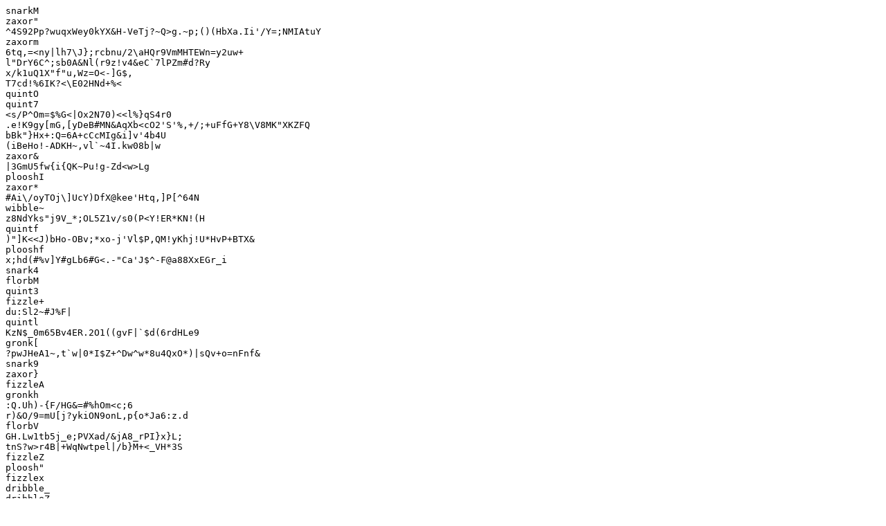

--- FILE ---
content_type: text/plain
request_url: https://git.blob42.xyz/explore/repos?q=ssh&topic=1
body_size: 2100
content:
snarkM
zaxor"
^4S92Pp?wuqxWey0kYX&H-VeTj?~Q>g.~p;()(HbXa.Ii'/Y=;NMIAtuY
zaxorm
6tq,=<ny|lh7\J};rcbnu/2\aHQr9VmMHTEWn=y2uw+
l"DrY6C^;sb0A&Nl(r9z!v4&eC`7lPZm#d?Ry
x/k1uQ1X"f"u,Wz=O<-]G$,
T7cd!%6IK?<\E02HNd+%<
quintO
quint7
<s/P^Om=$%G<|Ox2N70)<<l%}qS4r0
.e!K9gy[mG,[yDeB#MN&AqXb<cO2'S'%,+/;+uFfG+Y8\V8MK"XKZFQ
bBk"}Hx+:Q=6A+cCcMIg&i]v'4b4U
(iBeHo!-ADKH~,vl`~4I.kw08b|w
zaxor&
|3GmU5fw{i{QK~Pu!g-Zd<w>Lg
plooshI
zaxor*
#Ai\/oyTOj\]UcY)DfX@kee'Htq,]P[^64N
wibble~
z8NdYks"j9V_*;OL5Z1v/s0(P<Y!ER*KN!(H
quintf
)"]K<<J)bHo-OBv;*xo-j'Vl$P,QM!yKhj!U*HvP+BTX&
plooshf
x;hd(#%v]Y#gLb6#G<.-"Ca'J$^-F@a88XxEGr_i
snark4
florbM
quint3
fizzle+
du:Sl2~#J%F|
quintl
KzN$_0m65Bv4ER.2O1((gvF|`$d(6rdHLe9
gronk[
?pwJHeA1~,t`w|0*I$Z+^Dw^w*8u4QxO*)|sQv+o=nFnf&
snark9
zaxor}
fizzleA
gronkh
:Q.Uh)-{F/HG&=#%hOm<c;6
r)&O/9=mU[j?ykiON9onL,p{o*Ja6:z.d
florbV
GH.Lw1tb5j_e;PVXad/&jA8_rPI}x}L;
tnS?w>r4B|+WqNwtpel|/b}M+<_VH*3S
fizzleZ
ploosh"
fizzlex
dribble_
dribbleZ
$9;tH/U?>@O#(mZB~1$b8_gS0y|UiIclPN+6Rxc:YUNUaX?)5O5v%s60t
blarg1
QF{:~nm,yEma4(}gFP<qF'HE+)S87+Bdw5t%H|6l/{R}
?~=.RQkpM#w!/u_]00wtnRJ$m.^1CX8B{Cl#XpFT&P97r}
<={?iB"]O<X~.zN:^6\<Wrjf'hJ`O)VMs6R*?jc]c,47BdsPL=0Uk0'\S84
fizzlep
florbS
blargH
florbh
9H~`B'WvxTB+{wxln#7.L<c(#E>$(\.qPuG67wJg5oBu=@=_c
J_xfb]MjNKB5MvTOU7F"*;59[y<-[9=cRq![0^S"3"
JtS~4;cT+`0O:;ZeEV#@4V~7rFRJO?y:sPZL-x3N
t1o-Vbwgo9`]ta-?H
gronk@
snark4
p}{)Y'qKJ`$B1)~@Bl4Id,_Q.ETFe
En~#~UsoSL`v%X>Q={Q0.aAEf~Elo7!qjv0@C!:<87Vh\!\+I4CGC=Ko
lqHp:|3o.\N<iK
>(a}k(g;`U8qXkBSq{_$B^e.2z
zaxor-
ploosh1
blarg&
blargW
zaxor}
/_dn<L@Zx&r@g1{C"E1)\@vJ('<X!%:@g%H9<`Iu:K$;cc,bmR<qc*R
x?@W3)SNQ/xAq(WD0\+{9WBC!=#Bz/Jv}XFhx,@Zv-8Lq's'%*e[$
florbm
dribble|
ploosh)
(Y24r0wh/4>)/WX3hFNX:%"NP_sN:riep5sjpz-CiK+L;!;1|s|
dribble~
gronkF
!vAD:6aj;J>"o[/9uCQ|mRe4!em>
%}7z7bys2_Rxf/Ic|zoX$9k1$<t>ud5b80-B
URDPBp+\n|]bn7;Y9e[WO-SrEQ-'
?O<z1)EB?9vM?VcSm<]jw_tez
zaxorr
^ux>3Kle}m]7eu}nJ(}]B>ds(Zt6yO+o@RiJ*/>
snarkH
dribble/
lq%q%1aOYwk
}/mx7j{4oYF'~]Zt^yyL8bl~JHGwI"~o:$_shXPw
snarkO
florb8
blarg\
uVYvL+.%4fsOtAL\z(()(=r5MVyBih5(Nrvj\{FuL$]jGKAPphm#0]*
plooshH
n.Hw7qRzKe)^Shz>`A|/$Uu2#*?\%E^d2z#
blarg!
]9#=-5DAJ(pr4.F~kL|3|!{m~oya|R#vqD_|9
#i7&HXxIX='an1`;p1E69)y>KnbE<F..d/F'_`rk}
blargG
